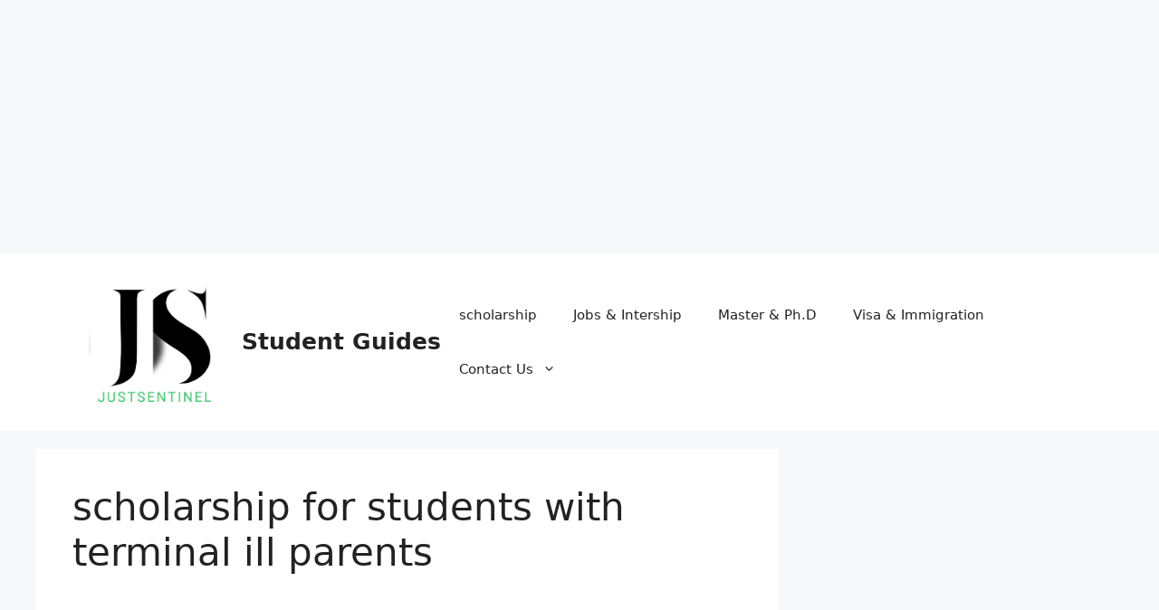

--- FILE ---
content_type: text/html; charset=utf-8
request_url: https://www.google.com/recaptcha/api2/aframe
body_size: 266
content:
<!DOCTYPE HTML><html><head><meta http-equiv="content-type" content="text/html; charset=UTF-8"></head><body><script nonce="mw_5guFIh0HZlbsCjx07ng">/** Anti-fraud and anti-abuse applications only. See google.com/recaptcha */ try{var clients={'sodar':'https://pagead2.googlesyndication.com/pagead/sodar?'};window.addEventListener("message",function(a){try{if(a.source===window.parent){var b=JSON.parse(a.data);var c=clients[b['id']];if(c){var d=document.createElement('img');d.src=c+b['params']+'&rc='+(localStorage.getItem("rc::a")?sessionStorage.getItem("rc::b"):"");window.document.body.appendChild(d);sessionStorage.setItem("rc::e",parseInt(sessionStorage.getItem("rc::e")||0)+1);localStorage.setItem("rc::h",'1762612851214');}}}catch(b){}});window.parent.postMessage("_grecaptcha_ready", "*");}catch(b){}</script></body></html>